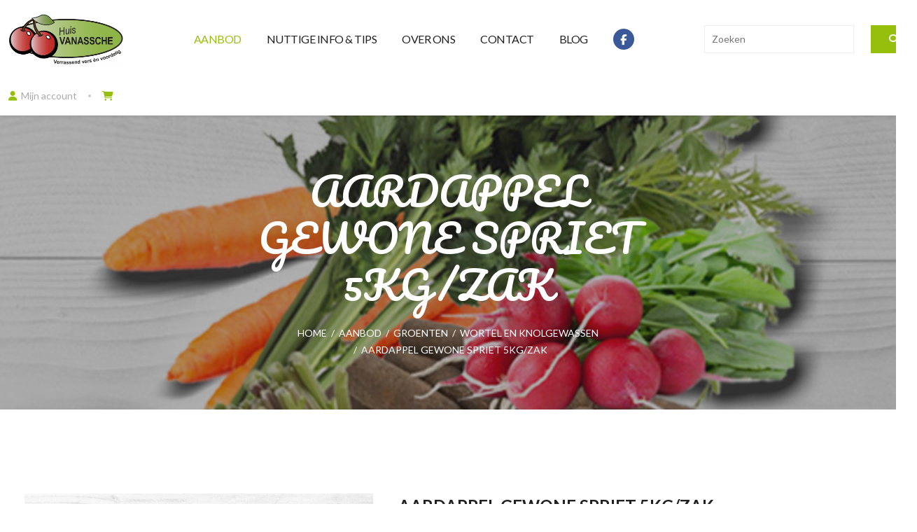

--- FILE ---
content_type: text/html; charset=UTF-8
request_url: https://shuttle.huisvanassche.be/nl/aanbod/groenten/wortel-en-knolgewassen/aardappel-5kg-gewone-spriet
body_size: 18182
content:
<!doctype html><html lang="nl-BE" class="no-js sticky-footer"><head> <meta charset="utf-8"> <meta http-equiv="X-UA-Compatible" content="IE=edge"> <title>AARDAPPEL GEWONE SPRIET 5KG/ZAK - Huis Vanassche</title> <meta name="keywords" content=""> <meta name="description" content=""> <meta name="robots" content="index,follow,max-snippet:-1"> <meta name="viewport" content="width=device-width, initial-scale=1, minimal-ui"> <link rel="canonical" href="https://shuttle.huisvanassche.be/nl/aanbod/groenten/wortel-en-knolgewassen/aardappel-5kg-gewone-spriet"> <link rel="stylesheet" href="https://shuttle-assets-new.s3.amazonaws.com/compiled/front-821b78f73f.css"> <link rel="stylesheet" href="https://shuttle-storage.s3.amazonaws.com/huisvanasschebackup/system/themes/theme-4bb146c491.css"> <link rel="stylesheet" href="https://fonts.googleapis.com/css?family=Lato:400,400italic,700,700italic&subset=latin"> <link rel="stylesheet" href="https://fonts.googleapis.com/css?family=Pacifico:400,400italic,700,700italic&subset=latin"> <script src="https://shuttle-assets-new.s3.amazonaws.com/assets/js/vendor/modernizr.min.js"></script> <script src="https://kit.fontawesome.com/f4fe980f49.js" crossorigin="anonymous"></script> <script src="https://kit.fontawesome.com/78bbb71bd9.js" crossorigin="anonymous"></script> <link rel="apple-touch-icon" sizes="57x57" href="https://shuttle-storage.s3.amazonaws.com/huisvanasschebackup/system/favicon/apple-touch-icon-57x57.png?1496217515&v=8640304e8d"><link rel="apple-touch-icon" sizes="60x60" href="https://shuttle-storage.s3.amazonaws.com/huisvanasschebackup/system/favicon/apple-touch-icon-60x60.png?1496217515&v=8640304e8d"><link rel="apple-touch-icon" sizes="72x72" href="https://shuttle-storage.s3.amazonaws.com/huisvanasschebackup/system/favicon/apple-touch-icon-72x72.png?1496217515&v=8640304e8d"><link rel="apple-touch-icon" sizes="76x76" href="https://shuttle-storage.s3.amazonaws.com/huisvanasschebackup/system/favicon/apple-touch-icon-76x76.png?1496217515&v=8640304e8d"><link rel="apple-touch-icon" sizes="114x114" href="https://shuttle-storage.s3.amazonaws.com/huisvanasschebackup/system/favicon/apple-touch-icon-114x114.png?1496217515&v=8640304e8d"><link rel="apple-touch-icon" sizes="120x120" href="https://shuttle-storage.s3.amazonaws.com/huisvanasschebackup/system/favicon/apple-touch-icon-120x120.png?1496217515&v=8640304e8d"><link rel="apple-touch-icon" sizes="144x144" href="https://shuttle-storage.s3.amazonaws.com/huisvanasschebackup/system/favicon/apple-touch-icon-144x144.png?1496217515&v=8640304e8d"><link rel="apple-touch-icon" sizes="152x152" href="https://shuttle-storage.s3.amazonaws.com/huisvanasschebackup/system/favicon/apple-touch-icon-152x152.png?1496217515&v=8640304e8d"><link rel="apple-touch-icon" sizes="180x180" href="https://shuttle-storage.s3.amazonaws.com/huisvanasschebackup/system/favicon/apple-touch-icon-180x180.png?1496217515&v=8640304e8d"><link rel="icon" type="image/png" sizes="32x32" href="https://shuttle-storage.s3.amazonaws.com/huisvanasschebackup/system/favicon/favicon-32x32.png?1496217515&v=8640304e8d"><link rel="icon" type="image/png" sizes="194x194" href="https://shuttle-storage.s3.amazonaws.com/huisvanasschebackup/system/favicon/favicon-194x194.png?1496217515&v=8640304e8d"><link rel="icon" type="image/png" sizes="192x192" href="https://shuttle-storage.s3.amazonaws.com/huisvanasschebackup/system/favicon/android-chrome-192x192.png?1496217515&v=8640304e8d"><link rel="icon" type="image/png" sizes="16x16" href="https://shuttle-storage.s3.amazonaws.com/huisvanasschebackup/system/favicon/favicon-16x16.png?1496217515&v=8640304e8d"><link rel="manifest" href="https://shuttle-storage.s3.amazonaws.com/huisvanasschebackup/system/favicon/manifest.json?1496217515&v=8640304e8d"><link rel="mask-icon" href="https://shuttle-storage.s3.amazonaws.com/huisvanasschebackup/system/favicon/safari-pinned-tab.svg?1496217515&v=8640304e8d" color="#ffffff"><link rel="shortcut icon" href="https://shuttle-storage.s3.amazonaws.com/huisvanasschebackup/system/favicon/favicon.ico?1496217515&v=8640304e8d"><meta name="msapplication-TileColor" content="#96bf0d"><meta name="msapplication-TileImage" content="https://shuttle-storage.s3.amazonaws.com/huisvanasschebackup/system/favicon/mstile-144x144.png?1496217515&v=8640304e8d"><meta name="msapplication-config" content="https://shuttle-storage.s3.amazonaws.com/huisvanasschebackup/system/favicon/browserconfig.xml?1496217515&v=8640304e8d"> <meta name="apple-mobile-web-app-title" content="Huis Vanassche"> <meta name="application-name" content="Huis Vanassche"> <meta property="og:type" content="website"> <meta property="og:url" content="https://shuttle.huisvanassche.be/nl/aanbod/groenten/wortel-en-knolgewassen/aardappel-5kg-gewone-spriet"> <meta property="og:site_name" content="Huis Vanassche"> <meta property="twitter:card" content="summary_large_image"> <link rel="alternate" hreflang="nl" href="https://shuttle.huisvanassche.be/nl/aanbod/groenten/wortel-en-knolgewassen/aardappel-5kg-gewone-spriet"> <link rel="alternate" hreflang="x-default" href="https://shuttle.huisvanassche.be/nl/aanbod/groenten/wortel-en-knolgewassen/aardappel-5kg-gewone-spriet"> </head><body> <!--[if lt IE 10]> <p class="BrowseHappy">You are using an <strong>outdated</strong> browser. Please <a href="http://browsehappy.com/">upgrade your browser</a> to improve your experience.</p> <![endif]--> <div class="Page" id="page-9-product"><div class="Wrapper" id="wrapper"><section class="Header shuttle-Block custom-style-1 " ><div class="shuttle-Widget shuttle-TemplateWidget" id="widget-7-44f887d09d8447b5ba7eb285688a5b43"><div class="Grid-widgetInnerCell custom-style-5 EntityTrigger-7" ><div class="custom-style-5"><div class="Row"></div><div class="Row"><div class="shuttle-Widget" id="widget-1728-0c908724c4d5ade2657d6f7c47166b22"><div class="Row"><div class="Grid-widgetInnerCell EntityTrigger-1728" ><div class="Row"></div></div></div></div></div><div class="Row"><div class="shuttle-Widget custom-style-115" id="widget-1690-34477c714286916b7fce337170e8e8e3"><div class="Grid-widgetInnerCell custom-style-5 EntityTrigger-1690" ><div class="Row"><div class="shuttle-Widget-wrapGrid wrap-Grid" data-grid-cols="4"><div id="grid_43b5934edd" class="Grid Grid--withGutter-large Grid--alignMiddle"><div class="Grid-cell u-size1of4"><div class="Grid-innerCell " data-grid-cell="1/4"><a href="/nl" class=""><img class="shuttle-Element shuttle-Element--image EntityTrigger-21 Entity-21 custom-style-4" alt="Huis Vanassche" title="" id="element-21" data-url="https://shuttle-storage.s3.amazonaws.com/huisvanasschebackup/assets/logo.png?1550569918&w=1320&h=586" data-asset-resize-id="21-4b6240808958bc013aa8020be5d37b89" data-asset-id="2754" src="https://shuttle-storage.s3.amazonaws.com/huisvanasschebackup/system/resized/assets/logo_634x0.png?1550569918"></a></div></div><div class="Grid-cell u-size1of4"><div class="Grid-innerCell " data-grid-cell="1/4"><style>@media (max-width: 767px) {	.Nav-24 { display: none; visibility: hidden; }	.Nav--responsive-24 { display: block; visibility: visible; }	}	#ToggleNav-db7fa36969:checked ~ .ToggleNav-label {	.custom-style-responsive-navigation-toggle-button .Grid {	justify-content: flex-end;
}
.custom-style-responsive-navigation-toggle-button .Grid-cell {	display: block;	width: auto !important;
}
.custom-style-responsive-navigation-toggle-button .Grid-cell + .Grid-cell {	display: flex;	flex-flow: row nowrap;	align-items: center;
}
@media (min-width: 1024px) {	.custom-style-responsive-navigation-toggle-button > .Grid-widgetInnerCell > .Row > .wrap-Grid > .Grid > .Grid-cell + .Grid-cell:before {	background-color: #ccc;	border-radius: 100%;	display: block;	content: '';	margin: 0 16px;	height: 4px;	width: 4px;	}
}
@media (max-width: 1023px) {	.custom-style-responsive-navigation-toggle-button {	font-size: 18px;	}	.custom-style-responsive-navigation-toggle-button .Grid {	margin-left: -12px;	}	.custom-style-responsive-navigation-toggle-button .Grid-cell {	padding-left: 12px;	}
};.custom-style-responsive-navigation-toggle-button .Grid {	justify-content: flex-end;
}
.custom-style-responsive-navigation-toggle-button .Grid-cell {	display: block;	width: auto !important;
}
.custom-style-responsive-navigation-toggle-button .Grid-cell + .Grid-cell {	display: flex;	flex-flow: row nowrap;	align-items: center;
}
@media (min-width: 1024px) {	.custom-style-responsive-navigation-toggle-button > .Grid-widgetInnerCell > .Row > .wrap-Grid > .Grid > .Grid-cell + .Grid-cell:before {	background-color: #ccc;	border-radius: 100%;	display: block;	content: '';	margin: 0 16px;	height: 4px;	width: 4px;	}
}
@media (max-width: 1023px) {	.custom-style-responsive-navigation-toggle-button {	font-size: 18px;	}	.custom-style-responsive-navigation-toggle-button .Grid {	margin-left: -12px;	}	.custom-style-responsive-navigation-toggle-button .Grid-cell {	padding-left: 12px;	}
}	}</style><div class="NavWrapper Nav-24" id="element-24"><ul class="shuttle-Element shuttle-Element--navigation Nav custom-style-6"><li class="Nav-item"><a href="/nl/aanbod" class="Nav-itemTarget EntityTrigger-24-0-0 custom-style-7 custom-style-7-active" >Aanbod</a></li><li class="Nav-item"><a href="/nl/nuttige-info-en-tips" class="Nav-itemTarget EntityTrigger-24-0-1 custom-style-7" >Nuttige info & tips</a></li><li class="Nav-item"><a href="/nl/over-huis-vanassche" class="Nav-itemTarget EntityTrigger-24-0-2 custom-style-7" >Over ons</a></li><li class="Nav-item"><a href="/nl/contact" class="Nav-itemTarget EntityTrigger-24-0-3 custom-style-7" >Contact</a></li><li class="Nav-item"><a href="/nl/blog" class="Nav-itemTarget EntityTrigger-24-0-4 custom-style-7" >Blog</a></li><li class="Nav-item"><a href="https://www.facebook.com/Huis-Vanassche-278936955453068/" class="Nav-itemTarget EntityTrigger-24-0-5 custom-style-7" target="_blank"><i class="fab fa-facebook-f"></i></a></li></ul></div><div class="NavWrapper NavWrapper--responsive Nav--responsive-24 " id="element-24"><input class="ToggleNav " id="ToggleNav-db7fa36969" type="checkbox" tabindex="-1" aria-hidden="true"><label class="ToggleNav-label custom-style-responsive-navigation-toggle-button" for="ToggleNav-db7fa36969" aria-hidden="true"></label><ul class="shuttle-Element shuttle-Element--navigation Nav Nav--stacked custom-style-responsive-navigation-dropdown"><li class="Nav-item"><a href="/nl/aanbod" class="Nav-itemTarget EntityTrigger-24-0-0 custom-style-responsive-navigation-button custom-style-responsive-navigation-button-active" >Aanbod</a></li><li class="Nav-item"><a href="/nl/nuttige-info-en-tips" class="Nav-itemTarget EntityTrigger-24-0-1 custom-style-responsive-navigation-button" >Nuttige info & tips</a></li><li class="Nav-item"><a href="/nl/over-huis-vanassche" class="Nav-itemTarget EntityTrigger-24-0-2 custom-style-responsive-navigation-button" >Over ons</a></li><li class="Nav-item"><a href="/nl/contact" class="Nav-itemTarget EntityTrigger-24-0-3 custom-style-responsive-navigation-button" >Contact</a></li><li class="Nav-item"><a href="/nl/blog" class="Nav-itemTarget EntityTrigger-24-0-4 custom-style-responsive-navigation-button" >Blog</a></li><li class="Nav-item"><a href="https://www.facebook.com/Huis-Vanassche-278936955453068/" class="Nav-itemTarget EntityTrigger-24-0-5 custom-style-responsive-navigation-button" target="_blank"><i class="fab fa-facebook-f"></i></a></li></ul></div></div></div><div class="Grid-cell u-size1of4"><div class="Grid-innerCell " data-grid-cell="1/4"><div class="shuttle-FormWidget"><form method="POST" action="https://shuttle.huisvanassche.be/form/nl/1937" accept-charset="UTF-8" class="Form--vertical" enctype="multipart/form-data"><input type="hidden" name="redirect" value="/nl/zoeken"><input type="hidden" name="add_parameters" value="1"><div class="Row"><div class="shuttle-Widget-wrapGrid wrap-Grid" data-grid-cols="2"><div id="grid_9344d62e0f" class="Grid Grid--withGutter"><div class="Grid-cell u-size10of12"><div class="Grid-innerCell " data-grid-cell="10/12"><div class="Form-item " id="element-1940"><div class="Form-controls"><input id="fields[1940]" placeholder="Zoeken" class="custom-style-form-text-field" data-parsley-maxlength="255" name="fields[1940]" type="text" value=""> </div></div></div></div><div class="Grid-cell u-size2of12"><div class="Grid-innerCell " data-grid-cell="2/12"><div class="Form-item Form-item--action"><div class="Form-controls"><button type="submit" class="Button custom-style-form-button"><i class="fas fa-search"></i></button></div></div></div></div></div></div></div><input name="_origin" type="hidden" value="9"><input name="form_rendered_at" type="hidden" value="1769477458"></form></div></div></div><div class="Grid-cell u-size1of4"><div class="Grid-innerCell " data-grid-cell="1/4"><div class="shuttle-Widget custom-style-8" id="widget-22-d537ad37a018050b91e5f75b75199a03"><div class="Grid-widgetInnerCell EntityTrigger-22" ><div class="Row"><div class="shuttle-Widget-wrapGrid wrap-Grid" data-grid-cols="2"><div id="grid_b85db111eb" class="Grid Grid--alignMiddle u-noResize"><div class="Grid-cell u-size1of2 u-noResize"><div class="Grid-innerCell " data-grid-cell="1/2"><div class="shuttle-Element shuttle-Element--button" id="element-66"> <a href="/nl/gebruiker/mijn-account" class="Button EntityTrigger-66 custom-style-9"><i class="fas fa-user"></i><span class="Icon-label">Mijn account</span></a></div></div></div><div class="Grid-cell u-size1of2 u-noResize"><div class="Grid-innerCell " data-grid-cell="1/2"><div class="shuttle-BasketWidget shuttle-BasketWidget--top" id="basketWidget-65"><div class="Row"><div class="shuttle-Element shuttle-Element--button"><a href="/nl/shop" class="Button EntityTrigger-basketToggle custom-style-basket-toggle"><span class="Basket-icon"><i class="fas fa-shopping-cart"></i></span></a></div></div><div class="Row"><div class="shuttle-Widget shuttle-Widget--basket custom-style-basket shuttle-Widget--basketToggleable u-hidden"><div class="Row "><div class="shuttle-Widget shuttle-Widget--basketEmpty "><div class="shuttle-Element shuttle-Element--text u-marginBm"><p>Winkelmandje is leeg</p></div></div></div></div></div></div><script>
document.addEventListener( 'DOMContentLoaded', function () {
	}, false );
</script></div></div></div></div></div></div></div></div></div></div></div></div></div></div></div></div></div></div></section><section class="Main shuttle-Region custom-style-2 " ><div class="Content shuttle-Block "><!-- Content-inner or Side-inner --><div class="Content-inner "><div class="shuttle-Widget shuttle-TemplateWidget iframe-" id="widget-3-8f4432d01a2e112161dc3c17cdc0716e"><div class="Grid-widgetInnerCell EntityTrigger-3" ><div class="Row"><div class="Row"><div class="shuttle-Widget" id="widget-951-50bb427d61a691f92bd97eabbee85295"><div class="Row"><div class="Grid-widgetInnerCell EntityTrigger-951" ><div class="Row"><div class="shuttle-Widget" id="widget-953-f2bd893605201a16f5117e8d1036512e"><div class="Grid-widgetInnerCell EntityTrigger-953" ><div class="Row"><div class="shuttle-Widget custom-style-10" id="widget-692-a1e977bc7f9e0974bfc19bd586afa524"><div class="Grid-widgetInnerCell EntityTrigger-692" ><div class="Row Row--withGutter"><div class="shuttle-Element shuttle-Element--title" id="element-694"><h1 class="custom-style-h1">AARDAPPEL GEWONE SPRIET 5KG/ZAK</h1></div></div><div class="Row"><div class="shuttle-Element shuttle-Element--breadcrumb" id="element-695"> <ol class="Breadcrumb Nav custom-style-breadcrumb" itemscope itemtype="https://schema.org/BreadcrumbList"> <li itemprop="itemListElement" itemscope itemtype="https://schema.org/ListItem"><a href="/nl" class="custom-style-breadcrumb-item" itemprop="item"><span itemprop="name">Home</span></a> <meta itemprop="position" content="1" /> </li><li itemprop="itemListElement" itemscope itemtype="https://schema.org/ListItem"><span class="custom-style-breadcrumb-separator">/</span><a href="/nl/aanbod" class="custom-style-breadcrumb-item" itemprop="item"><span itemprop="name">Aanbod</span></a> <meta itemprop="position" content="2" /> </li><li itemprop="itemListElement" itemscope itemtype="https://schema.org/ListItem"><span class="custom-style-breadcrumb-separator">/</span><a href="/nl/aanbod/groenten" class="custom-style-breadcrumb-item" itemprop="item"><span itemprop="name">Groenten</span></a> <meta itemprop="position" content="3" /> </li><li itemprop="itemListElement" itemscope itemtype="https://schema.org/ListItem"><span class="custom-style-breadcrumb-separator">/</span><a href="/nl/aanbod/groenten/wortel-en-knolgewassen" class="custom-style-breadcrumb-item" itemprop="item"><span itemprop="name">Wortel en knolgewassen</span></a> <meta itemprop="position" content="4" /> </li><li itemprop="itemListElement" itemscope itemtype="https://schema.org/ListItem"><span class="custom-style-breadcrumb-separator">/</span><a href="/nl/aanbod/groenten/wortel-en-knolgewassen/aardappel-5kg-gewone-spriet" class="custom-style-breadcrumb-item" itemprop="item"><span itemprop="name">AARDAPPEL GEWONE SPRIET 5KG/ZAK</span></a> <meta itemprop="position" content="5" /> </li> </ol></div></div></div></div></div><div class="Row"><div class="shuttle-Element shuttle-Element--image EntityTrigger-955 Entity-955 custom-style-13" alt="AARDAPPEL GEWONE SPRIET 5KG/ZAK" title="" id="element-955" data-url="https://shuttle-storage.s3.amazonaws.com/huisvanasschebackup/wortel%20en%20knolgewassen.jpg?1524643028&w=791&h=732" style="height:420px""><div class="FlexEmbed-object" data-asset-resize-id="955-0-6918cfd0682f3ffe459d27961078607a-694021e6544459ebc5dad92a3779d0e7" data-asset-id="1511" alt="AARDAPPEL GEWONE SPRIET 5KG/ZAK" title="" role="img" style="background-image:url( https://shuttle-storage.s3.amazonaws.com/huisvanasschebackup/system/resized/wortel%20en%20knolgewassen_791x0.jpg?1524643028 );background-position:center center;background-repeat: no-repeat;background-size:cover;"></div></div></div></div></div></div><div class="Row"><div class="shuttle-Widget custom-style-14" id="widget-956-80d60f423b173017d643f630fb0a4f5e"><div class="Container "><div class="Grid-widgetInnerCell EntityTrigger-956" ><div class="Row"><div class="shuttle-Widget-wrapGrid wrap-Grid" data-grid-cols="2"><div id="grid_021272ce8c" class="Grid Grid--withGutter-large"><div class="Grid-cell u-size3of7"><div class="Grid-innerCell " data-grid-cell="3/7"><div class="shuttle-Widget" id="widget-968-bc06e0853fd9a1bda1739da8d8648484"><div class="Row"><div class="Grid-widgetInnerCell EntityTrigger-968" ><div class="Row Row--withGutter-small"><div class="Slider" id="slider-958-d32bebd898053d146aa24656da1a33d3"><div class="cycle-container"><div class="cycle-slideshow" data-cycle-log="false" data-cycle-loader="false" data-cycle-fx="fade" data-cycle-easing="easeInOutQuint" data-cycle-swipe="true" data-cycle-timeout="0" data-cycle-delay="0" data-cycle-pause-on-hover="false" data-cycle-loop="0" data-cycle-allow-wrap="true" data-cycle-auto-height="container" data-cycle-slides="> .Slider-item" data-cycle-slide-class="Slider-item" data-cycle-slide-active-class="is-active" data-cycle-prev="#slider-prev-958-d32bebd898053d146aa24656da1a33d3" data-cycle-next="#slider-next-958-d32bebd898053d146aa24656da1a33d3" data-cycle-disabled-class="is-disabled" data-cycle-pager="#slider-pager-958-d32bebd898053d146aa24656da1a33d3" data-cycle-pager-active-class="custom-style-slider-pager-item-active" data-cycle-pager-event="click" data-cycle-pager-template="<li class='Slider-pager-item custom-style-slider-pager-item'></li>"	><div class="Slider-item" data-slider-item="0"><div class="Row"><div class="shuttle-Element shuttle-Element--image EntityTrigger-962 Entity-962" alt="aardappelen 5 kg gewone" title="" id="element-962" data-url="https://shuttle-storage.s3.amazonaws.com/huisvanasschebackup/aardappelen%205%20kg%20gewone.jpg?1524292246&w=548&h=684"><div class="FlexEmbed"><div class="FlexEmbed-ratio" style="padding-bottom:120%"><div class="FlexEmbed-content"><div class="FlexEmbed-object" data-asset-resize-id="962-0-37d75bb43b17674eb7db24ac9050edce-0-1b0c02badb5a7a1d149ed99946c724cd" data-asset-id="1633" alt="aardappelen 5 kg gewone" title="" role="img" style="background-image:url( https://shuttle-storage.s3.amazonaws.com/huisvanasschebackup/system/resized/aardappelen%205%20kg%20gewone_0x684.jpg?1524292246 );background-position:center center;background-repeat: no-repeat;background-size:cover;"></div></div></div></div></div></div></div></div></div></div></div><div class="Row"><div class="shuttle-Widget" id="widget-970-5f2d756b234d64797ca1e75b2dbaa5fc"><div class="shuttle-Repeat-wrapGrid wrap-Grid" data-grid-cols="5"><div id="grid_dbc91de0ad" class="Grid Grid--withGutter-small Grid--withRowGutter-small u-noResize"><div class="Grid-cell u-size1of5 is-first"><div class="Grid-widgetInnerCell EntityTrigger-970" ><div class="Row"><div class="shuttle-Element shuttle-Element--image EntityTrigger-972 Entity-972" alt="aardappelen 5 kg gewone" title="" id="element-972" data-url="https://shuttle-storage.s3.amazonaws.com/huisvanasschebackup/aardappelen%205%20kg%20gewone.jpg?1524292246&w=548&h=684"><div class="FlexEmbed"><div class="FlexEmbed-ratio" style="padding-bottom:120%"><div class="FlexEmbed-content"><div class="FlexEmbed-object" data-asset-resize-id="972-0-c067a9f63f01405f8947286b38f817f7-0-be55588031f55ad739097b2ecaa201ef" data-asset-id="1633" alt="aardappelen 5 kg gewone" title="" role="img" style="background-image:url( https://shuttle-storage.s3.amazonaws.com/huisvanasschebackup/system/resized/aardappelen%205%20kg%20gewone_0x240.jpg?1524292246 );background-position:center center;background-repeat: no-repeat;background-size:cover;"></div></div></div></div></div></div></div></div></div></div></div></div></div></div></div></div></div><div class="Grid-cell u-size4of7"><div class="Grid-innerCell " data-grid-cell="4/7"><div class="shuttle-Widget" id="widget-960-62f0b94ded0e58246f3361ef85c4b518"><div class="Grid-widgetInnerCell EntityTrigger-960" ><div class="Row Row--withGutter-large Row--withDivider Row--withBorderWidth-1" style="border-bottom-color: #eeeeee;"><div class="shuttle-Widget" id="widget-973-9cf03ba3aeb2e63439e689b45c973f5c"><div class="Grid-widgetInnerCell EntityTrigger-973" ><div class="Row Row--withGutter-small"><div class="shuttle-Element shuttle-Element--title" id="element-963"><h2 class="custom-style-83">AARDAPPEL GEWONE SPRIET 5KG/ZAK</h2></div></div><div class="Row"><div class="shuttle-Widget custom-style-84" id="widget-965-0424a50599194745a4305901d6c724a7"><div class="Grid-widgetInnerCell EntityTrigger-965" ><div class="Row"><div class="shuttle-Widget-wrapGrid wrap-Grid" data-grid-cols="2"><div id="grid_e19baae13c" class="Grid Grid--withGutter-xsmall Grid--alignBottom u-noResize"><div class="Grid-cell u-size1of2 u-noResize"><div class="Grid-innerCell " data-grid-cell="1/2"><div class="shuttle-Element shuttle-Element--text custom-style-85 price-groenten" id="element-964"><p>6,35</p></div></div></div><div class="Grid-cell u-size1of2 u-noResize"><div class="Grid-innerCell " data-grid-cell="1/2"><div class="shuttle-Element shuttle-Element--text custom-style-86" id="element-967"><p>(Zak)</p></div></div></div></div></div></div></div></div></div></div></div></div><div class="Row"><div class="shuttle-Widget" id="widget-986-31b3e4c9c03330a59fabb2779c725746"><div class="Grid-widgetInnerCell EntityTrigger-986" ><div class="Row Row--withGutter"><div class="shuttle-Element shuttle-Element--text custom-style-text" id="element-975"><p>Sprietaardappelen zijn vastkokende aardappelen die geschikt zijn voor alle bereidingen.</p></div></div><div class="Row Row--withGutter"><div class="shuttle-Widget custom-style-88" id="widget-1003-bfc4eb429fb103d04aafe559f164dccf"><div class="Grid-widgetInnerCell EntityTrigger-1003" ><div class="Row Row--withGutter-xsmall"></div><div class="Row"></div></div></div></div><div class="Row Row--withGutter"><div class="shuttle-Widget" id="widget-991-799d62a2c8e2d16da93220883bc027d6"><div class="Grid-widgetInnerCell custom-style-84 EntityTrigger-991" ><div class="Row"><div class="shuttle-Widget-wrapGrid wrap-Grid" data-grid-cols="2"><div id="grid_43c71f8aa9" class="Grid Grid--withGutter-small"><div class="Grid-cell u-size1of2"><div class="Grid-innerCell " data-grid-cell="1/2"><div class="shuttle-FormWidget custom-style-84 EntityTrigger-981" onsubmit="event.preventDefault()"><form method="POST" action="https://shuttle.huisvanassche.be/form/nl/981" accept-charset="UTF-8" class="Form--vertical skip-validation js-add-to-basket-form" novalidate="" enctype="multipart/form-data"><div class="Row"><input name="fields[985]" type="hidden" value="1035"></div><div class="Row"><input class="js-plu-field" name="fields[1942]" type="hidden" value="144"></div><div class="Row"><div class="shuttle-Widget-wrapGrid wrap-Grid" data-grid-cols="3"><div id="grid_acb05aa655" class="Grid Grid--withGutter-small"><div class="Grid-cell u-size1of3"><div class="Grid-innerCell " data-grid-cell="1/3"><div class="Form-item is-required " id="element-984"><div class="Form-controls"><input id="fields[984]" placeholder="" class="custom-style-87 js-amount" min="0" step="0.01" required name="fields[984]" type="number" value="1"> </div></div></div></div><div class="Grid-cell u-size1of3"><div class="Grid-innerCell " data-grid-cell="1/3"><div class="Form-item " id="element-1416"><div class="Form-controls"><select name="fields[1416]" id="fields[1416]" class="custom-style-form-list-field"><option value></option></select></div></div></div></div><div class="Grid-cell u-size1of3"><div class="Grid-innerCell " data-grid-cell="1/3"><div class="Form-item Form-item--action"><div class="Form-controls"><button type="submit" class="Button custom-style-form-button">Toevoegen</button></div></div></div></div></div></div></div><div class="Row"><div class="shuttle-Widget js-meta u-hidden" id="widget-1774-4630f992af7e618df5a319d25b967c0c"><div class="Grid-widgetInnerCell EntityTrigger-1774" ><div class="Row"><div class="shuttle-Element shuttle-Element--spacer" id="element-1776" style="height:15px"></div></div><div class="Row"><div class="Form-item " id="element-1773"><label for="fields[1773]" class="Form-label">Opmerkingen</label><div class="Form-controls"><input id="fields[1773]" placeholder="" class="custom-style-form-text-field js-comment-field" data-parsley-maxlength="255" name="fields[1773]" type="text" value=""> </div></div></div></div></div></div><div class="Row"></div><input name="_origin" type="hidden" value="9"><input name="form_rendered_at" type="hidden" value="1769477458"></form></div></div></div><div class="Grid-cell u-size1of2"><div class="Grid-innerCell " data-grid-cell="1/2"><div class="shuttle-Widget" id="widget-1283-4ea9245a9f9626da3d7fff51df3e8fa6"><div class="Grid-widgetInnerCell EntityTrigger-1283" ><div class="Row"></div><div class="Row"><div class="shuttle-Widget custom-style-95" id="widget-1289-51e3f7d5bbf517a9059db52877d2ebc2"><div class="Row"><div class="Grid-widgetInnerCell EntityTrigger-1289" ></div></div></div></div></div></div></div></div></div></div></div></div></div></div><div class="Row Row--withGutter"><div class="shuttle-Widget" id="widget-1557-ca0e6cda976b2b52036fc73674861f70"><div class="Row"><div class="Grid-widgetInnerCell EntityTrigger-1557" ></div></div></div></div><div class="Row Row--withGutter"></div><div class="Row"><div class="shuttle-Widget" id="widget-1752-6683c5324e930f5ceb840bf38af48368"><div class="Row"><div class="Grid-widgetInnerCell EntityTrigger-1752" ></div></div></div></div></div></div></div></div></div></div></div></div></div></div></div></div></div></div><div class="Row"></div><div class="Row"></div></div></div></div></div></div></div></div></div></div></section></div><section class="Footer shuttle-Block custom-style-3 Footer--sticky " ><div class="shuttle-Widget shuttle-TemplateWidget" id="widget-9-7237ce9d419984c129db1ea21255730b"><div class="Grid-widgetInnerCell EntityTrigger-9" ><div class="Row"><div class="shuttle-Widget custom-style-43" id="widget-263-80c5d726261dd1b544e2cdb840133f2e"><div class="Container "><div class="Grid-widgetInnerCell EntityTrigger-263" ><div class="Row"><div class="shuttle-Widget-wrapGrid wrap-Grid" data-grid-cols="4"><div id="grid_99cde068e7" class="Grid Grid--withGutter-large"><div class="Grid-cell u-size1of4"><div class="Grid-innerCell " data-grid-cell="1/4"><div class="shuttle-Widget" id="widget-175-8c695a19f0dc36a8e824fea7a7a5374c"><div class="Grid-widgetInnerCell EntityTrigger-175" ><div class="Row Row--withGutter"><div class="shuttle-Element shuttle-Element--title" id="element-183"><h2 class="custom-style-38">Huis Vanassche</h2></div></div><div class="Row"><div class="shuttle-Element shuttle-Element--text custom-style-text" id="element-184"><p>Lodewijk de Raetlaan 3<br />8870 Izegem<br /><br />Tel.: 051 30 17 53<br />Fax: 051 31 71 07</p><p><br />E-mail:&nbsp;info@huisvanassche.be</p></div></div></div></div></div></div><div class="Grid-cell u-size1of4"><div class="Grid-innerCell " data-grid-cell="1/4"><div class="shuttle-Widget" id="widget-185-479c494f8cee3351f9e8675caa2b78d7"><div class="Grid-widgetInnerCell EntityTrigger-185" ><div class="Row Row--withGutter"><div class="shuttle-Element shuttle-Element--title" id="element-187"><h2 class="custom-style-38">Openingsuren</h2></div></div><div class="Row"><div class="shuttle-Widget custom-style-39" id="widget-189-5dead6cc9e774989c0b44a001e6addff"><div class="Row"><div class="Grid-widgetInnerCell EntityTrigger-189" ><div class="Row"><div class="shuttle-Widget" id="widget-207-462a2c4b3875a59fbdcbfd9f8869cee3"><div class="Grid-widgetInnerCell EntityTrigger-207" ><div class="Row"><div class="shuttle-Widget" id="widget-203-b6cdbac910e912cac636813e536a64f1"><div class="Grid-widgetInnerCell EntityTrigger-203" ><div class="Row"><div class="shuttle-Widget-wrapGrid wrap-Grid" data-grid-cols="3"><div id="grid_d715442a7c" class="Grid Grid--withGutter u-noResize"><div class="Grid-cell u-size1of3 u-noResize"><div class="Grid-innerCell " data-grid-cell="1/3"><div class="shuttle-Element shuttle-Element--text custom-style-text" id="element-191">Maandag</div></div></div><div class="Grid-cell u-size1of3 u-noResize"><div class="Grid-innerCell " data-grid-cell="1/3"><div class="shuttle-Element shuttle-Element--text custom-style-text" id="element-192">08u30 tot 12u30</div></div></div><div class="Grid-cell u-size1of3 u-noResize"><div class="Grid-innerCell " data-grid-cell="1/3"><div class="shuttle-Element shuttle-Element--text custom-style-text" id="element-193">gesloten</div></div></div></div></div></div></div></div></div></div></div></div><div class="Row"></div></div></div><div class="Row"><div class="Grid-widgetInnerCell EntityTrigger-189" ><div class="Row"></div><div class="Row"><div class="shuttle-Widget custom-style-40" id="widget-205-e945455d7f57ea7bf87202dcc5c1aeb6"><div class="Grid-widgetInnerCell EntityTrigger-205" ><div class="Row"><div class="shuttle-Widget" id="widget-203-5696fc5c768b1e5ac9ed1aebef1c0871"><div class="Grid-widgetInnerCell EntityTrigger-203" ><div class="Row"><div class="shuttle-Widget-wrapGrid wrap-Grid" data-grid-cols="3"><div id="grid_d715442a7c" class="Grid Grid--withGutter u-noResize"><div class="Grid-cell u-size1of3 u-noResize"><div class="Grid-innerCell " data-grid-cell="1/3"><div class="shuttle-Element shuttle-Element--text custom-style-text" id="element-191">Dinsdag</div></div></div><div class="Grid-cell u-size1of3 u-noResize"><div class="Grid-innerCell " data-grid-cell="1/3"><div class="shuttle-Element shuttle-Element--text custom-style-text" id="element-192">08u30 tot 12u30</div></div></div><div class="Grid-cell u-size1of3 u-noResize"><div class="Grid-innerCell " data-grid-cell="1/3"><div class="shuttle-Element shuttle-Element--text custom-style-text" id="element-193">gesloten</div></div></div></div></div></div></div></div></div></div></div></div></div></div><div class="Row"><div class="Grid-widgetInnerCell EntityTrigger-189" ><div class="Row"><div class="shuttle-Widget" id="widget-207-462a2c4b3875a59fbdcbfd9f8869cee3"><div class="Grid-widgetInnerCell EntityTrigger-207" ><div class="Row"><div class="shuttle-Widget" id="widget-203-b6cdbac910e912cac636813e536a64f1"><div class="Grid-widgetInnerCell EntityTrigger-203" ><div class="Row"><div class="shuttle-Widget-wrapGrid wrap-Grid" data-grid-cols="3"><div id="grid_d715442a7c" class="Grid Grid--withGutter u-noResize"><div class="Grid-cell u-size1of3 u-noResize"><div class="Grid-innerCell " data-grid-cell="1/3"><div class="shuttle-Element shuttle-Element--text custom-style-text" id="element-191">Woensdag</div></div></div><div class="Grid-cell u-size1of3 u-noResize"><div class="Grid-innerCell " data-grid-cell="1/3"><div class="shuttle-Element shuttle-Element--text custom-style-text" id="element-192">08u30 tot 12u30</div></div></div><div class="Grid-cell u-size1of3 u-noResize"><div class="Grid-innerCell " data-grid-cell="1/3"><div class="shuttle-Element shuttle-Element--text custom-style-text" id="element-193">gesloten</div></div></div></div></div></div></div></div></div></div></div></div><div class="Row"></div></div></div><div class="Row"><div class="Grid-widgetInnerCell EntityTrigger-189" ><div class="Row"><div class="shuttle-Widget" id="widget-207-462a2c4b3875a59fbdcbfd9f8869cee3"><div class="Grid-widgetInnerCell EntityTrigger-207" ><div class="Row"><div class="shuttle-Widget" id="widget-203-b6cdbac910e912cac636813e536a64f1"><div class="Grid-widgetInnerCell EntityTrigger-203" ><div class="Row"><div class="shuttle-Widget-wrapGrid wrap-Grid" data-grid-cols="3"><div id="grid_d715442a7c" class="Grid Grid--withGutter u-noResize"><div class="Grid-cell u-size1of3 u-noResize"><div class="Grid-innerCell " data-grid-cell="1/3"><div class="shuttle-Element shuttle-Element--text custom-style-text" id="element-191">Donderdag</div></div></div><div class="Grid-cell u-size1of3 u-noResize"><div class="Grid-innerCell " data-grid-cell="1/3"><div class="shuttle-Element shuttle-Element--text custom-style-text" id="element-192">08u30 tot 12u30</div></div></div><div class="Grid-cell u-size1of3 u-noResize"><div class="Grid-innerCell " data-grid-cell="1/3"><div class="shuttle-Element shuttle-Element--text custom-style-text" id="element-193">gesloten</div></div></div></div></div></div></div></div></div></div></div></div><div class="Row"></div></div></div><div class="Row"><div class="Grid-widgetInnerCell EntityTrigger-189" ><div class="Row"><div class="shuttle-Widget" id="widget-207-462a2c4b3875a59fbdcbfd9f8869cee3"><div class="Grid-widgetInnerCell EntityTrigger-207" ><div class="Row"><div class="shuttle-Widget" id="widget-203-b6cdbac910e912cac636813e536a64f1"><div class="Grid-widgetInnerCell EntityTrigger-203" ><div class="Row"><div class="shuttle-Widget-wrapGrid wrap-Grid" data-grid-cols="3"><div id="grid_d715442a7c" class="Grid Grid--withGutter u-noResize"><div class="Grid-cell u-size1of3 u-noResize"><div class="Grid-innerCell " data-grid-cell="1/3"><div class="shuttle-Element shuttle-Element--text custom-style-text" id="element-191">Vrijdag</div></div></div><div class="Grid-cell u-size1of3 u-noResize"><div class="Grid-innerCell " data-grid-cell="1/3"><div class="shuttle-Element shuttle-Element--text custom-style-text" id="element-192">08u30 tot 12u30</div></div></div><div class="Grid-cell u-size1of3 u-noResize"><div class="Grid-innerCell " data-grid-cell="1/3"><div class="shuttle-Element shuttle-Element--text custom-style-text" id="element-193">14u tot 17u30</div></div></div></div></div></div></div></div></div></div></div></div><div class="Row"></div></div></div><div class="Row"><div class="Grid-widgetInnerCell EntityTrigger-189" ><div class="Row"><div class="shuttle-Widget" id="widget-207-462a2c4b3875a59fbdcbfd9f8869cee3"><div class="Grid-widgetInnerCell EntityTrigger-207" ><div class="Row"><div class="shuttle-Widget" id="widget-203-b6cdbac910e912cac636813e536a64f1"><div class="Grid-widgetInnerCell EntityTrigger-203" ><div class="Row"><div class="shuttle-Widget-wrapGrid wrap-Grid" data-grid-cols="3"><div id="grid_d715442a7c" class="Grid Grid--withGutter u-noResize"><div class="Grid-cell u-size1of3 u-noResize"><div class="Grid-innerCell " data-grid-cell="1/3"><div class="shuttle-Element shuttle-Element--text custom-style-text" id="element-191">Zaterdag</div></div></div><div class="Grid-cell u-size1of3 u-noResize"><div class="Grid-innerCell " data-grid-cell="1/3"><div class="shuttle-Element shuttle-Element--text custom-style-text" id="element-192">08u30 tot 12u30</div></div></div><div class="Grid-cell u-size1of3 u-noResize"><div class="Grid-innerCell " data-grid-cell="1/3"><div class="shuttle-Element shuttle-Element--text custom-style-text" id="element-193">14u tot 17u30</div></div></div></div></div></div></div></div></div></div></div></div><div class="Row"></div></div></div><div class="Row"><div class="Grid-widgetInnerCell EntityTrigger-189" ><div class="Row"><div class="shuttle-Widget" id="widget-207-462a2c4b3875a59fbdcbfd9f8869cee3"><div class="Grid-widgetInnerCell EntityTrigger-207" ><div class="Row"><div class="shuttle-Widget" id="widget-203-b6cdbac910e912cac636813e536a64f1"><div class="Grid-widgetInnerCell EntityTrigger-203" ><div class="Row"><div class="shuttle-Widget-wrapGrid wrap-Grid" data-grid-cols="3"><div id="grid_d715442a7c" class="Grid Grid--withGutter u-noResize"><div class="Grid-cell u-size1of3 u-noResize"><div class="Grid-innerCell " data-grid-cell="1/3"><div class="shuttle-Element shuttle-Element--text custom-style-text" id="element-191">Zon- en feestdagen</div></div></div><div class="Grid-cell u-size1of3 u-noResize"><div class="Grid-innerCell " data-grid-cell="1/3"><div class="shuttle-Element shuttle-Element--text custom-style-text" id="element-192">Gesloten</div></div></div><div class="Grid-cell u-size1of3 u-noResize"><div class="Grid-innerCell " data-grid-cell="1/3"><div class="shuttle-Element shuttle-Element--text custom-style-text" id="element-193"></div></div></div></div></div></div></div></div></div></div></div></div><div class="Row"></div></div></div></div></div></div></div></div></div><div class="Grid-cell u-size1of4"><div class="Grid-innerCell " data-grid-cell="1/4"><div class="shuttle-Widget" id="widget-194-2bc835dd6dab5eaa94500f3db21eb1a1"><div class="Grid-widgetInnerCell EntityTrigger-194" ><div class="Row Row--withGutter"><div class="shuttle-Element shuttle-Element--title" id="element-196"><h2 class="custom-style-38">Klantenservice</h2></div></div><div class="Row"><div class="NavWrapper Nav-209" id="element-209"><ul class="shuttle-Element shuttle-Element--navigation Nav Nav--withGutter custom-style-41"><ul class="Nav Nav--stacked custom-style-41"><li class="Nav-item"><a href="/nl/klantenservice/betaalmethodes" class="Nav-itemTarget EntityTrigger-209-1-0 custom-style-42" >Betaalmethodes</a></li><li class="Nav-item"><a href="/nl/klantenservice/veelgestelde-vragen" class="Nav-itemTarget EntityTrigger-209-1-1 custom-style-42" >Veelgestelde vragen</a></li></ul></li></ul></div></div></div></div></div></div><div class="Grid-cell u-size1of4"><div class="Grid-innerCell " data-grid-cell="1/4"><div class="shuttle-Widget" id="widget-245-609a4c1b0f264a44c476e3d1b30f0bdd"><div class="Grid-widgetInnerCell EntityTrigger-245" ><div class="Row Row--withGutter"><div class="shuttle-Element shuttle-Element--title" id="element-247"><h2 class="custom-style-38">Voorwaarden</h2></div></div><div class="Row"><div class="NavWrapper Nav-248" id="element-248"><ul class="shuttle-Element shuttle-Element--navigation Nav Nav--stacked custom-style-41"><li class="Nav-item"><a href="/nl/privacy" class="Nav-itemTarget EntityTrigger-248-0-0 custom-style-42" >Privacy</a></li><li class="Nav-item"><a href="/nl/disclaimer" class="Nav-itemTarget EntityTrigger-248-0-1 custom-style-42" >Disclaimer</a></li></ul></div></div></div></div></div></div></div></div></div></div></div></div></div><div class="Row"><div class="shuttle-Widget custom-style-44" id="widget-265-1321c590faf131d9b81eecf016b2754b"><div class="Container "><div class="Grid-widgetInnerCell EntityTrigger-265" ><div class="Row"><div class="shuttle-Widget-wrapGrid wrap-Grid" data-grid-cols="3"><div id="grid_2b9f7b55cd" class="Grid Grid--withGutter-small"><div class="Grid-cell u-size1of3"><div class="Grid-innerCell " data-grid-cell="1/3"><div class="shuttle-Element shuttle-Element--button" id="element-270"> <a href="https://www.facebook.com/Huis-Vanassche-278936955453068/?ref=hl" class="Button EntityTrigger-270 custom-style-45" target="_blank"><i class="fab fa-facebook-f"></i>Volg ons op Facebook</a></div></div></div><div class="Grid-cell u-size1of3"><div class="Grid-innerCell " data-grid-cell="1/3"><div class="shuttle-Element shuttle-Element--text custom-style-text" id="element-267"><p>&copy; 2026 - Huis Vanassche</p></div></div></div><div class="Grid-cell u-size1of3"><div class="Grid-innerCell " data-grid-cell="1/3"><div class="shuttle-Element shuttle-Element--text custom-style-text" id="element-269"><p>Website door <a href="http://www.blacklion.be/" target="_blank">Black Lion</a></p></div></div></div></div></div></div></div></div></div></div></div></div></section></div> <script src="https://shuttle-assets-new.s3.amazonaws.com/compiled/front-821b78f73f.js" data-cookieconsent="ignore" data-cookiecategory="essential"></script><!--IUB-COOKIE-BLOCK-SKIP-START--><script>
		Shuttle.FrontApp.prototype.processCaptchaElements = function() {
			var elements = this.options.elementData['formCaptchaElement'];
			if ($.isEmptyObject(elements)) return;

			var _this = this;
			var callback = 'initialize' + this.randomString(10);

			window[callback] = function() {
				if (typeof grecaptcha === 'undefined' || typeof grecaptcha.render === 'undefined') {
					setTimeout(window[callback], 1);
				} else {
		            _this.googleCaptchaLoaded = true;
		            for (var id in elements) {
		                _this.options.elementData['formCaptchaElement'][id].widget_id = grecaptcha.render('captcha-element-' + id, {
		                    sitekey: '6LdH-BwUAAAAAFD9M54QTXgB27W_3QeRVdiHLWBq',
		                    theme: elements[id].theme,
		                    size: elements[id].size,
		                    type: elements[id].type,
		                    callback: $.proxy(function(id) {
		                        $('[id="captcha-element-' + id + '"]').next().addClass('u-hidden');
		                    }, this, id)
		                });
		            }
				}
			};

			if (this.hasScript('googlecaptcha')) {
				if (this.googleCaptchaLoaded) {
					window[callback]();
				}
			}
			else {
				//dont use the onload query parameter to trigger the callback,
				//the captcha would only show the first time for the user
				//due to race conditions
				//the check in the callback itself will handle this
				this.loadScript('https://www.google.com/recaptcha/api.js?render=explicit', 'googlecaptcha', window[callback]);
			}
		};

		// Thank you Firefox
		var oldCss = $.css
		$.css = function () {
			var result = oldCss.apply($, arguments)

			if (result === 'url("about:invalid")') {
				return '';
			}

			return result
		}

		var oldShare = Shuttle.FrontApp.prototype.share;
		Shuttle.FrontApp.prototype.share = function(url, el, parameters, index, entityId) {
			if (parameters.type === 'whatsapp') {
				if (!url) url = window.location.href;
				window.location = 'whatsapp://send?text=' + encodeURIComponent(url);
			} else {
				oldShare.apply(this, arguments);
			}
		};

		Shuttle.FrontApp.prototype.loadGoogleMapsScript = function(onLoaded) {
			var _this = this;
			if (this.hasScript('googlemaps')) {
				if (this.googleMapsLoaded) {
					onLoaded();
				} else {
					setTimeout(function () {
						_this.loadGoogleMapsScript(onLoaded);
					}, 100);
				}
			}
			else {
				var callback = 'initialize' + this.randomString(10);
				window[callback] = function() {
					_this.googleMapsLoaded = true;
					onLoaded();
				};
				this.loadScript('https://maps.googleapis.com/maps/api/js?key=AIzaSyDJBQD97qHftHA9dJbI3KfM1DpQSke93sM&libraries=places&callback=' + callback, 'googlemaps');
			}
		};

		Shuttle.FrontApp.prototype.initializeOnIntersect = function(elements, initialize) {
			var observer = null;
			var _this = this;

			if (!!window.IntersectionObserver) {
				observer = new IntersectionObserver(function (entries, observer) {
					entries.forEach(function (entry) {
						if (entry.isIntersecting) {
							_this.loadGoogleMapsScript(function () {
								initialize(entry.target);
							});
							observer.unobserve(entry.target);
						}
					});
				});
			}

			elements.each(function () {
				if (observer) {
					observer.observe(this);
				} else {
					_this.loadGoogleMapsScript(function () {
						initialize(this);
					});
				}
			});
		};

		Shuttle.FrontApp.prototype.processGoogleMaps = function() {
			this.processGoogleMapsElements();
			this.processGoogleAutocompletes();
		};

		// Lazy-load Google Maps
		let elementData = null;
		Shuttle.FrontApp.prototype.processGoogleMapsElements = function() {
			var _this = this;

			if (! elementData) {
				elementData = _this.options.elementData;
			}

			this.locationsToPost = [];
			this.googleMapsIds = [];
			var maps = $('.googleMapsElementMap:not(.is-initialized)');
			maps.each(function() {
				var $this = $(this);
				var id = $this.attr('data-id');
				_this.googleMapsIds.push(id);
			});

			this.initializeOnIntersect(maps, function (element) {
				if ($(element).hasClass('is-initialized')) {
					return
				}

				$(element).addClass('is-initialized');
				var id = $(element).attr('data-id');
				var data = elementData['googleMapsElement'][id];
				_this.initializeGoogleMaps(id, data);
			});
		};

		// Lazy-load Google Autocomplete
		Shuttle.FrontApp.prototype.processGoogleAutocompletes = function() {
			this.initializeOnIntersect($('input[type=text].google-autocomplete:not(.is-initialized)'), function (element) {
				if ($(element).hasClass('is-initialized')) {
					return
				}

				var $this = $(element);
				$this.addClass('is-initialized');

				var options = {};
				var country = $this.attr('data-country');
				if (country && country !== 'all') {
					options.componentRestrictions = {country: country};
				}

				// bind the autocomplete to the element, so we allow frontenders to manipulate the behaviour
				// for instance: on publibox, we needed to autosubmit the form, so now the frontender can do something like
				// var autocomplete = $('someinput').data('google-autocomplete');
				// autocomplete.addListener('place_changed', function(){ ...submit the form... });
				$this.data('google-autocomplete', new google.maps.places.Autocomplete(element, options));
			});
		};

		Shuttle.FrontApp.prototype.processAssetResizes = function(context) {
			var _this = this;
			if ( ! context) context = 'body';

			if (typeof this.options.elementData['assetResize'] === 'undefined') return [];
			var resizeData = this.options.elementData['assetResize'];
			var result = [];

			$(context).find('[data-asset-resize-id]').each(function() {
				var $this = $(this);
				var id = $this.attr('data-asset-resize-id');
				$this.removeAttr('data-asset-resize-id');
				var data = null;

				if (typeof resizeData[id] === 'undefined') {
					// try to find resizeOptions of other elements in parent widgets
					// needed for things like infinite scroll
					var parentWidget = $this.closest('.shuttle-Widget');
					while (parentWidget.length > 0) {
						var otherImages = parentWidget.find('[data-asset-resize-id]:not([data-asset-resize-id="' + id + '"])');
						if (otherImages.length > 0 && typeof resizeData[otherImages.attr('data-asset-resize-id')] !== 'undefined') {
							data = $.extend(true, {}, resizeData[otherImages.attr('data-asset-resize-id')]);
							data.assetId = $this.attr('data-asset-id');
							break;
						}
						else {
							otherImages = parentWidget.find('[data-asset-resized-id]');
							if (otherImages.length > 0 && typeof resizeData[otherImages.attr('data-asset-resized-id')] !== 'undefined') {
								data = $.extend(true, {}, resizeData[otherImages.attr('data-asset-resized-id')]);
								data.assetId = $this.attr('data-asset-id');
								break;
							}
						}
						parentWidget = parentWidget.parent().closest('.shuttle-Widget');
					}
				}
				else {
					data = resizeData[id];
				}

				$this.attr('data-asset-resized-id', id);
				if (!data) return;
				if (!data.assetId) return;
				var hash = data.assetId + '-' + JSON.stringify(data.resizeOptions);

				var background = false;
				if (this.tagName === 'IMG') {
					var src = $this.attr('src');

					//if the src is undefined, we are lazy loading the image
					if(src === undefined){
						src = $this.attr('data-src');
					}

					if (src.indexOf('blank.gif') >= 0) {
						background = true;
					}
				}
				else {
					background = true;
				}

				if (background) {

					//check lazy first, because this has less browser inconsistencies
					if($(this).attr('data-bg')){
						return;
					} else {
						var backgroundImage = $this.css('background-image');
						//make sure url?some=query&para=meters#some-anchor-link still get resized
						//so we always drop the anchor part when comparing
						//the expression needs to be greedy
						var location = window.location.href.replace(/(.*?)(#.*)?$/, '$1');

						if (backgroundImage && backgroundImage != 'none' && backgroundImage != 'url(' + location + ')' && backgroundImage != 'url("' + location + '")' && backgroundImage != 'url("")') return;
					}
				}
				else {
					if ($this.attr('src') || $this.attr('data-src')) return;
				}

				if (typeof _this.assetResizes[hash] === 'undefined') {
					_this.assetResizes[hash] = {
						asset_id: data.assetId,
						resize_options: data.resizeOptions,
						elements: [],
						url: '',
						loading: false
					}
				}
				else if (_this.assetResizes[hash].url) {
					if (background) {
						$this.css('background-image', 'url(' + _this.assetResizes[hash].url + ')');
					}
					else {
						$this.attr('src', _this.assetResizes[hash].url);
					}
					return;
				}

				for (var i = 0; i < _this.assetResizes[hash].elements.length; i++) {
					if (_this.assetResizes[hash].elements[i].element == this) {
						return;
					}
				}

				_this.assetResizes[hash].elements.push({
					element: this,
					background: background
				});

				result.push(this);
			});

			for (var hash in this.assetResizes) {
				if (_this.assetResizes[hash].url) continue;
				if (_this.assetResizes[hash].loading) continue;
				_this.assetResizes[hash].loading = true;

				this.resizeAsset(this.assetResizes[hash].asset_id, this.assetResizes[hash].resize_options, $.proxy(function(hash, url) {
					_this.assetResizes[hash].url = url;
					var elements = _this.assetResizes[hash].elements;
					for (var i = 0; i < elements.length; i++) {

						var element = elements[i];

						if (element.background) {
							$(element.element).css('background-image', 'url(' + url + ')');
						}
						else {
							$(element.element).attr('src', url);
						}

						if($(element.element).hasClass('lazy-hidden')){
							$(element.element).toggleClass('lazy-hidden lazy-loaded');
						}
					}
				}, this, hash));
			}

			return result;
		};

		Shuttle.init({
			resizeAssetUrl: 'https://shuttle.huisvanassche.be/entities/assets/:id/resize',
			googleMapsLocationUrl: 'https://shuttle.huisvanassche.be/entities/google-maps-location',
			assetBaseUrl: 'https://shuttle-assets-new.s3.amazonaws.com/',
			sessionToken: 'orQHhiTiwxisGgHnp3RlcC8QjWBzQOA1J2SUVKuD',
			lang: {
				labels: {
					required_field: "Dit veld is verplicht.",
					email_field: "Gelieve een geldig e-mailadres in te vullen.",
					number_field: "Gelieve een geldig getal in te vullen.",
					min_field: "Deze waarde mag niet lager zijn dan %s.",
					max_field: "Deze waarde mag niet groter zijn dan %s.",
					range: "Deze waarde moet tussen %s en %s liggen."
				}
			},
			elementData: {"assetResize":{"21-4b6240808958bc013aa8020be5d37b89":{"assetId":"2754","resizeOptions":{"width":634}},"955-0-6918cfd0682f3ffe459d27961078607a-f3b7d8bce63f2280d899e295a54d6cdf":{"assetId":"1511","resizeOptions":{"width":"2783"}},"962-0-37d75bb43b17674eb7db24ac9050edce-f3b7d8bce63f2280d899e295a54d6cdf":{"assetId":"1633","resizeOptions":{"height":"1196"}},"972-0-c067a9f63f01405f8947286b38f817f7-f3b7d8bce63f2280d899e295a54d6cdf":{"assetId":"1633","resizeOptions":{"height":"240"}},"962-0-37d75bb43b17674eb7db24ac9050edce-0-1b0c02badb5a7a1d149ed99946c724cd":{"assetId":"1633","resizeOptions":{"height":1196}},"972-0-c067a9f63f01405f8947286b38f817f7-0-be55588031f55ad739097b2ecaa201ef":{"assetId":"1633","resizeOptions":{"height":240}},"1575-031425d54e206d03e6f835e28b49291f":{"assetId":"1485","resizeOptions":{"width":482}},"1577-1d57f9c13e06ac125b8309c5c7d498ad":{"assetId":"1487","resizeOptions":{"width":482}},"955-0-6918cfd0682f3ffe459d27961078607a-694021e6544459ebc5dad92a3779d0e7":{"assetId":"1511","resizeOptions":{"width":"2783"}},"962-0-37d75bb43b17674eb7db24ac9050edce-694021e6544459ebc5dad92a3779d0e7":{"assetId":"1633","resizeOptions":{"height":"1196"}},"972-0-c067a9f63f01405f8947286b38f817f7-694021e6544459ebc5dad92a3779d0e7":{"assetId":"1633","resizeOptions":{"height":"240"}}},"entityAction":{"21":[{"trigger":"click","action":"link","parameters":{"link":"page:1"},"enabled":"1","is_ajax":false}],"24-0-0":[{"trigger":"click","action":"link","parameters":{"link":"page:2"}}],"24-0-1":[{"trigger":"click","action":"link","parameters":{"link":"page:3"}}],"24-0-2":[{"trigger":"click","action":"link","parameters":{"link":"page:5"}}],"24-0-3":[{"trigger":"click","action":"link","parameters":{"link":"page:6"}}],"24-0-4":[{"trigger":"click","action":"link","parameters":{"link":"page:33"}}],"24-0-5":[{"trigger":"click","action":"link","parameters":{"link":"https:\/\/www.facebook.com\/Huis-Vanassche-278936955453068\/"}}],"1937":[{"trigger":"submit","action":"link","parameters":{"link":"page:36","add_parameters":"1"},"enabled":"1","is_ajax":false}],"66":[{"trigger":"click","action":"link","parameters":{"link":"page:18"},"enabled":"1","is_ajax":false}],"972":[{"trigger":"click","action":"show_slide","parameters":{"entity_type":"slider_widget","entity":"958","slide":""},"enabled":"1","is_ajax":false}],"981":[{"trigger":"submit","action":"add_to_basket","parameters":{"product":"{form:985}","amount":"{form:984}","delivery_date":"","delivery_time":"","meta":"{form:1773}","giftlist":"","success_message":"Uw product werd succesvol toegevoegd aan het winkelmandje.","delivery_delayed":"Opgepast, hou er rekening mee dat uw bestelling niet direct leverbaar is.","out_of_stock":"Het product dat u wenst is niet meer beschikbaar."},"enabled":"1","is_ajax":true},{"trigger":"submit","action":"refresh_entity","parameters":{"entity_type":"shop_basket","entity":"65"},"enabled":"1","is_ajax":true}],"1285":[{"trigger":"submit","action":"delete_from_stream","parameters":{"stream":24,"item":"{form:1287}"},"enabled":"1","is_ajax":true},{"trigger":"submit","action":"link","parameters":{"link":"page:25?success=favorite_delete","add_parameters":"0"},"enabled":"1","is_ajax":false}],"1573":[{"trigger":"click","action":"link","parameters":{"link":"{segment:6-0-352}"},"enabled":"1","is_ajax":false}],"270":[{"trigger":"click","action":"link","parameters":{"link":"https:\/\/www.facebook.com\/Huis-Vanassche-278936955453068\/?ref=hl"},"enabled":"1","is_ajax":false}]}}
		});

		Shuttle.mergeWordFilesHandler = function (params) {
			window.location.href = window.location.origin + '/download-requests/' + params.response;
		};

		Shuttle.mergeTextFilesHandler = function (params) {
			window.location.href = window.location.origin + '/download-requests/' + params.response;
		};

		// Fix SharpSpring forms
		$('form').each(function () {
			if (this.onsubmit) {
				var onsubmit = this.onsubmit;
				this.onsubmit = null;

				$(this).submit(function (event) {
					onsubmit.call(this, event);
				});
			}
		});

	</script><!--IUB-COOKIE-BLOCK-SKIP-END--> <script>
        var google_tag_params = {
                    };
    </script> <script data-cookieconsent="ignore" data-cookiecategory="essential" type="text/javascript">

    (function ($) {

        var shuttleBasketManager;
        var shuttleShippingManager;
        var shuttlePaymentInfoManager;
        var shuttleBpostManager;
        var shuttlePersonalCommentManager;
        var shuttleGeneralTermsManager;

        'use strict';

        /**
         * @constructor
         **/
        function BpostManager() {
            this.oneStepCheckout = 'input[name="bpostOneStep"]';
            this.integrationType = 'input[name="bpostIntegrationType"]';

            if (this.isOneStepCheckout()) {
                this.bootOneStep();
            }
        }

        BpostManager.prototype = {
            isOneStepCheckout: function()
            {
                return $(this.oneStepCheckout).val() == 1;
            },
            bootOneStep: function()
            {
                var me = this;

                $(document).on('basket.confirmed', function(event, data)
                {
                    SHM.open({integrationType: $(me.integrationType).val(), inlineContainerId: 'bpostInlineContainer', parameters: data.response.form});
                });
            }
        };

        // Remove spinner and re-enable button when shop confirm errors:
        $(document).on('shop_confirm_basket.errored', function(event, data)
        {
            var spinner = $(document).find("form[method='POST'] button[type='submit'] i");
            if (spinner) {
                var btn = spinner.parent();

                btn.prop('disabled', false);
                btn.parent().css('cursor', 'inherit');

                spinner.remove();
            }
        });

        function ShippingManager()
        {
            this.toggleDeliveryInfoFromPayment = '.delivery_use_payment_info';
            this.wrapperDeliveryFields = '.delivery_wrapper';
            this.deliveryInputs = this.wrapperDeliveryFields + ' input, ' + this.wrapperDeliveryFields + ' select';
            this.shippingWrapperSelector = ".shipping_wrapper";
            this.shippingInputSelector = 'input[name="shipping_method"]';
            this.pickupWrapperSelector = '.pickup_wrapper';
            this.paymentCountry = 'select[name="payment_country"]';
            this.deliveryCountry = 'select[name="delivery_country"]';
            this.depositCheckout = $(".allows_deposits");
            this.depositLabels = $('.depositLabel');
            this.paymentIsCompany = 'input[name="payment_is_company"]';

            this.events();

            //init stuff
            if($(this.toggleDeliveryInfoFromPayment).prop('checked'))
            {
                $(this.wrapperDeliveryFields).hide();
            }

            this.updateBaskets($(document));
        }

        ShippingManager.prototype = {

            events: function()
            {
                var me = this;

                // define all elements that should trigger a basket update
                var basketUpdateTriggers = [
                    this.shippingInputSelector,
                    this.deliveryCountry,
                    this.paymentCountry,
                    this.paymentIsCompany,
                    this.toggleDeliveryInfoFromPayment
                ];

                $(document).on('change', basketUpdateTriggers.join(', '), function (e) {
                    me.updateBaskets($(e.target));
                });
            },

            /**
             * Retrieve the currently selected shipping method from within a context.
             * @param  {jQuery object} context The event target that caused this method to be triggered.
             * @return {JS object}
             */
            getShippingMethod: function (context)
            {
                // We are passing the event target to this method, this way we can check if the event was triggered by actually
                // changing the shipping method. If so, we will find the selected shipping method in the targeted wrapper, otherwise
                // we will take the first one we can find. This allows us to have multiple of the same inputs on our page.
                if (context.attr('name') === 'shipping_method') {
                    var checked = $(this.shippingInputSelector + ':checked', context.closest(this.shippingWrapperSelector));
                } else {
                    var checked = $(this.shippingInputSelector + ':checked');
                }

                this.toggleDepositShippings(checked);

                // Show the shipping destination inputs only when the user has not selected pickup.
                $(this.pickupWrapperSelector).toggle(checked.data('shipping-provider') != 'pickup');
                // If there are any other instances of our shipping selector, we will update those to
                // reflect the changes made to the one in the current context.
                $(this.shippingInputSelector + '[value=' + checked.val() + ']').prop('checked', true);

                return {
                    method: checked.val(),
                    provider: checked.data('shipping-provider')
                }
            },

            /**
             * Retrieve the shipping destination country currently selected.
             * @return {string}
             */
            getShippingCountry: function ()
            {
                var deliveryInfoFromPayment = $(this.toggleDeliveryInfoFromPayment).prop('checked');
                $(this.wrapperDeliveryFields).toggle(!deliveryInfoFromPayment);
                return deliveryInfoFromPayment ? $(this.paymentCountry).val() : $(this.deliveryCountry).val();
            },

            /**
             * Retrieve the currently selected payment country.
             * @return {string}
             */
            getPaymentCountry: function ()
            {
                return $(this.paymentCountry).val();
            },

            /**
             * Checks if the checkbox for professional customers is checked.
             * @return {boolean}
             */
            isProfessional: function ()
            {
                return $(this.paymentIsCompany).prop('checked');
            },

            updateAvailableShippingMethods : function (methods)
            {
                if (methods === undefined) {
                    return;
                }

                var radioMethods = '';

                for (var method in methods) {
                    radioMethods += this.createShippingInput(methods[method]);
                }

                $(this.shippingInputSelector).closest('.Row').remove();
                $(this.shippingWrapperSelector).prepend(radioMethods);

                var selected = $(this.shippingInputSelector).closest('input[name=shipping_method][checked=checked]');
                if (selected !== undefined) {
                    this.getShippingMethod(selected);
                }
            },

            createShippingInput: function(method)
            {
                input = '<div class="Row Row--withGutter-small"><div class="Form-item">';
                input += '<label class="Field-radio' + (method.selected ? ' is-checked' : '') + '">'
                input += '<input class="Field" data-shipping-method="' + method.reference + '" data-shipping-provider="' + method.provider + '" ' + (method.selected ? 'checked="checked" ' : '') + 'name="shipping_method" type="radio" value="' + method.id + '">'
                input += method.name;
                input += '</label></div></div>';

                return input;
            },

            /**
             * Update the baskets on our page with the most recent information.
             * This method will be triggered by an event on any of the relevant inputs.
             * @param  {jQuery object} context The event target
             */
            updateBaskets: function (context)
            {
                var shipping = this.getShippingMethod(context);
                var me = this;

                $.ajax({
                    url: '/package/shop/checkout/update-baskets',
                    method: 'POST',
                    dataType: 'json',
                    data: {
                        shippingMethod: shipping.method,
                        shippingProvider: shipping.provider,
                        shippingCountry: this.getShippingCountry(),
                        paymentCountry: this.getPaymentCountry(),
                        paymentProfessional: +this.isProfessional(),
                        baskets: shuttleBasketManager.getBaskets($(shuttleBasketManager.basketWidget))
                    },
                    success: function (response)
                    {
                        if(response.status == 'oke')
                        {
                            me.updateAvailableShippingMethods(response.shipping);
                            shuttleBasketManager.refreshDynamicBaskets(response.entities);
                        }
                    },
                    error: function (response)
                    {
                        //
                    }
                });
            },

            toggleDepositShippings : function(checked){

                $(this.depositCheckout).toggle(!! checked.data('allows-deposits'));

                this.depositLabels.not('[data-shipping="' + checked.data('shipping-method') + '"]').hide();
                this.depositLabels.filter('[data-shipping="' + checked.data('shipping-method') + '"]').first().show();
            },
        }

        /**
         * @constructor
         **/
        function PaymentInfoManager()
        {
            this.toggleIsCompanySelector = ".payment_is_company";
            this.wrapperIsCompanySelector = ".company_wrapper";
            this.applyCouponSelector = ".apply-voucher-button";
            this.couponInputSelector = '.payment_voucher_input';

            //boot
            if(!$(this.toggleIsCompanySelector).prop('checked'))
            {
                $(this.wrapperIsCompanySelector).hide();
            }

            //events
            this.events();
        }

        PaymentInfoManager.prototype = {
            events: function(){

                var me = this;

                $(document).on('change', this.toggleIsCompanySelector, function(){

                    var checked = $(this).prop('checked');

                    $(me.toggleIsCompanySelector).not(this).prop('checked', checked);

                    if(checked)
                    {
                        $(me.wrapperIsCompanySelector).show();
                    }
                    else{
                        $(me.wrapperIsCompanySelector).hide();
                    }
                });

                $(document).on('change', this.couponInputSelector, function(){
                    var value = $(this).val();
                    $(me.couponInputSelector).not(this).val(value);
                });

                $(this.applyCouponSelector).on('click', function(e)
                {
                    e.preventDefault();
                    me.applyVoucher($(me.couponInputSelector).val());
                });
            },
            applyVoucher: function (code)
            {
                $.ajax({
                    url: '/package/shop/basket/apply-code',
                    method: 'POST',
                    dataType: 'json',
                    data: {
                        code: code,
                        baskets: shuttleBasketManager.getBaskets($(shuttleBasketManager.dynamicBasket))
                    },
                    success: function(response)
                    {
                        if(response.status == 'oke')
                        {
                            shuttleBasketManager.refreshDynamicBaskets(response.entities);
                        }

                        toastr[response.type](response.content);
                    }
                });
            }
        }

        /**
         * Be carefull when changing functionality.. always keep in mind that multiple
         * basket elements might be used throughout the page, for example:
         *
         * one for desktop and one for mobile.
         *
         * @constructor
         */
        function BasketManager()
        {
            this.url = '/package/shop/basket/';

            //shoppable- prefixes are used for elements within an add to basket button
            //basket- prefixes are used for elements within the actual basket

            //containers or singleton elements
            this.basketWidget = ".shuttle-BasketWidget";
            this.topBasket = ".shuttle-BasketWidget--top";
            this.middleBasket = ".shuttle-BasketWidget--middle";
            this.finalBasket = ".shuttle-BasketWidget--final";
            this.oneStepBasket = ".shuttle-BasketWidget--oneStep";
            this.dynamicBasket = this.topBasket + ', ' + this.middleBasket + ', ' + this.finalBasket+this.oneStepBasket;
            this.basketToggle = ".EntityTrigger-basketToggle";
            this.basketToggableContainer = '.shuttle-Widget--basketToggleable';
            this.basketContainer = ".shuttle-Widget--basket";
            this.basketAllItems = ".shuttle-Widget--basketItems";
            this.basketTotal = '.shuttle-Element--basketTotal';
            this.basketTotalPrice = '.shuttle-Element--basketTotalPrice';
            this.productCounter = '.shuttle-Widget--basketItems .Row--basket';
            this.basketButtons = '.shuttle-Widget--basketButtons';
            this.adjustAmount = '.shuttle-basket--adjustAmount';
            this.basketItemAmount = '.shuttle-Element--basketAmount';
            //2 selectors to help target items when basket has items or has no items
            this.elementsWithItems = this.basketButtons +', ' + this.basketTotal  + ', ' + this.basketAllItems;
            this.elementsWithoutItems=  '.shuttle-Widget--basketEmpty';
            this.document = $("body");

            //row item info selectors
            this.basketItemContainer = '.Row--basket';
            this.removeElement = '.EntityTrigger-basketRemove';

            this.events();
        }

        BasketManager.prototype = {

            queue: function()
            {
                if(!this.deferred || this.deferred.state() == 'resolved' || this.deferred.state() == 'rejected')
                {
                    this.deferred = $.Deferred();
                }

                //returns a new deferred, so we can make sure our actions are executed in order of occurence
                return this.deferred;
            },

            events: function()
            {
                var me = this;

                //keep the events bound on the document, as our entities might get replaced.
                this.document.on('click', this.basketToggle, function (event) {

                    if(Modernizr.touch)
                    {
                        //on mobile and tablet -> go to first checkout page
                        window.location.href = $(this).attr('href');
                    }
                    else
                    {
                        //on desktops, toggle the basket
                        me.toggle($(this));
                    }

                    event.preventDefault();
                });

                this.document.on('click', this.basketContainer + ' ' + this.removeElement, function(event){
                    me.remove(this);
                    event.preventDefault();
                });

                this.document.on('click', function()
                {
                    $(me.basketToggableContainer).addClass('u-hidden').removeClass('u-block');
                });

                this.document.on('click', this.basketWidget, function(event)
                {
                    event.stopPropagation();
                });

                this.document.on('input', this.adjustAmount, function (e) {

                    var input = e.target;

                    if (!$(input).val() || $(input).val() == 0) {
                         return;
                    }

                    if (typeof me.timer != 'undefined') {
                        clearTimeout(me.timer);
                    }

                    me.timer = setTimeout(function() {
                        if (! $(input).data("previous-amount") ||
                                $(input).data("previous-amount") != $(input).val()
                        ) {
                            me.changeProductAmount(input);
                        }
                    }, 400);
                });
            },

            getBaskets: function(basketType)
            {
                var ids = [];

                basketType.each(function(){
                    var id = $(this).attr('id');
                    ids.push(id.replace('basketWidget-', ''));
                });

                return ids;
            },
            refreshDynamicBaskets: function(entities)
            {
                var me = this;
                _.each(entities, function(html, id)
                {
                    var id = "#basketWidget-" + id;

                    if($(id).hasClass(me.topBasket.replace('.', '')))
                    {
                        var wasOpen = $(id).find(me.basketToggableContainer).css('display') == 'block';
                        $(id).replaceWith(html);
                        $(id).next('script').remove();

                        if(wasOpen)
                        {
                            me.toggle($(id));
                        }
                    }
                    else{
                        $(id).replaceWith(html);
                        $(id).next('script').remove();
                    }
                });
            },
            changeProductAmount: function(inputField)
            {
                var amount = _.toNumber($(inputField).val().replace(',', '.')),
                    previous = _.toNumber($(inputField).data('previous-amount')),
                    row = $(inputField).closest(this.basketItemContainer),
                    item = _.toInteger(row.data('basket-item')),
                    me = this;

                //enkel trigger bij echte value change.. als je op een letter tikt wordt deze event ook getriggered
                //dus controleren we de echte value.
                if(previous != amount && amount > 0)
                {
                    $(inputField).data('previous-amount', amount);
                }

                var queue = this.queue();

                queue.done(function(response)
                {
                    me.refreshDynamicBaskets(response.entities);

                    if (response.type === 'success')
                    {
                        toastr[response.type](response.message);
                    }
                    else
                    {
                        toastr[response.type](response.message);
                        $(inputField).val((response.amount + '').replace('.', ','));
                    }
                }).fail(function(){
                    //set amount back to the previous amount, since something went wrong.
                    $(inputField).val(previous);
                });

                $.ajax({
                    url: this.url + 'update-amount',
                    method: 'POST',
                    dataType: 'json',
                    data: {
                        item: item,
                        amount: amount,
                        baskets: me.getBaskets($(shuttleBasketManager.basketWidget)),
                        giftlist: $(inputField).data('giftlist')
                    },
                    success: function(response)
                    {
                        queue.resolve(response);
                    },
                    error: function(response)
                    {
                        queue.reject(response);
                    }
                });
            },
            basketHasNoItems: function()
            {
                return $(this.productCounter).size() == 0;
            },
            basketIsEmpty: function(){
                $(this.elementsWithItems, this.dynamicBasket).addClass('u-hidden');
                $(this.elementsWithoutItems, this.dynamicBasket).removeClass('u-hidden');
            },
            rows: function(el){
                var clickedRow = $(el).closest(this.basketItemContainer);
                return this.rowsByItemId(clickedRow.data('basket-item'), clickedRow.data('item-type'));
            },
            rowsByItemId: function(itemId, itemType)
            {
                //when fetching rows, we'll only want to update the document for dynamic baskets
                return $("[data-basket-item=" + itemId + "][data-item-type=" + itemType + "]", this.dynamicBasket);
            },

            addToBasket: function(options){
                var me = this;

                return $.post('/package/shop/basket/add', {
                    payload: options,
                    baskets: this.getBaskets($(this.basketWidget))
                }).success(function(response){
                    me.refreshDynamicBaskets(response.baskets);
                });
            },

            remove: function(el){
                var rows = this.rows(el);
                var me = this;

                $.ajax({
                    url: this.url + 'remove',
                    method: 'POST',
                    dataType: 'json',
                    data: {
                        type: rows.first().data('item-type'),
                        item: rows.first().data('basket-item'),
                        baskets: me.getBaskets($(shuttleBasketManager.basketWidget))
                    },
                    success: function(response)
                    {
                        if(response.status == 'oke')
                        {
                            rows.remove();
                            me.refreshDynamicBaskets(response.entities);

                            if(me.basketHasNoItems())
                            {
                                me.basketIsEmpty();
                            }
                        }
                    },
                    error: function()
                    {
                        //there shouldn't really be a failure event
                    }
                })
            },
            toggle: function(element)
            {
                element.closest(this.basketWidget).find(this.basketContainer).toggleClass('u-hidden u-block');
            },
            close: function(element)
            {
                element.closest(this.basketWidget).find(this.basketContainer).removeClass('u-block').addClass('u-hidden');
            }
        };


        function PersonalCommentManager()
        {
            this.giftWrappingSelector = ".wrap_as_gift";
            this.commentSelector = ".personal_comment";
            this.voucherNameSelector = ".voucher-name-input";
            this.voucherMessageSelector = ".voucher-message-input";
            this.events();
        }

        PersonalCommentManager.prototype = {
            events: function()
            {
                var me = this;
                //keep wrap as gift in sync
                $(document).on('change', this.giftWrappingSelector, function()
                {
                    var checked = $(this).prop('checked');
                    $(me.giftWrappingSelector).prop('checked', checked);
                });

                //keep comment in sync
                $(document).on("change", this.commentSelector, function(){
                    var value = $(this).val();
                    $(me.commentSelector).not(this).val(value);
                });

                //keep all gift voucher names and messages in sync
                $(document).on('change', this.voucherNameSelector, function(){
                    var value = $(this).val();
                    var name = $(this).attr('name');

                    //now only sync fields with the exact same name,
                    //so we don't put the name of the first voucher in fields of the second voucher
                    //if we had 2 vouchers
                    $(me.voucherNameSelector).each(function(){
                        if($(this).attr('name') == name)
                        {
                            $(this).val(value);
                        }
                    });
                });

                $(document).on('change', this.voucherMessageSelector, function(){
                    var value = $(this).val();
                    var name = $(this).attr('name');

                    //now only sync fields with the exact same name,
                    //so we don't put the name of the first voucher in fields of the second voucher
                    //if we had 2 vouchers
                    $(me.voucherMessageSelector).each(function(){
                        if($(this).attr('name') == name)
                        {
                            $(this).val(value);
                        }
                    });
                });
            }
        }


        function GeneralTermsManager()
        {
            this.checkboxSelector = '.general_terms';
            this.events();
        }

        GeneralTermsManager.prototype = {
            events: function()
            {
                var me = this;

                $(document).on('change', this.checkboxSelector, function(){
                    var checked = $(this).prop('checked');
                    $(me.checkboxSelector).prop('checked', checked);
                });
            }
        }

        $(document).ready(function(){
            window.Shuttle.basketManager = shuttleBasketManager = new BasketManager();
            window.Shuttle.shippingManager = shuttleShippingManager = new ShippingManager();
            window.Shuttle.paymentInfoManager = shuttlePaymentInfoManager = new PaymentInfoManager();
            window.Shuttle.bpostManager = shuttleBpostManager = new BpostManager();
            window.Shuttle.personalCommentManager = shuttlePersonalCommentManager = new PersonalCommentManager();
            window.Shuttle.generalTermsManager = shuttleGeneralTermsManager = new GeneralTermsManager();
        });



    })(window.jQuery, window.SHM);


</script><script>
  window.iFrameResizer = {
    targetOrigin: '*',
    log: true,
  }
</script><script src="https://cdnjs.cloudflare.com/ajax/libs/jquery-infinitescroll/2.1.0/jquery.infinitescroll.min.js"></script><script src="https://shuttle-storage.s3.amazonaws.com/huisvanasschebackup/assets/js/ResizeSensor.js?1522061417"></script><script src="https://www.huisvanassche.be/js/iframeResizer.contentWindow.js?16194259888"></script><script>

//Cookie popup visible
function getCookie(c_name) {
    if (document.cookie.length > 0) {
        c_start = document.cookie.indexOf(c_name + "=");
        if (c_start != -1) {
            c_start = c_start + c_name.length + 1;
            c_end = document.cookie.indexOf(";", c_start);
            if (c_end == -1) {
                c_end = document.cookie.length;
            }
            return unescape(document.cookie.substring(c_start, c_end));
        }
    }
    return "";
}

var alreadyClosed = getCookie("alreadyClosed");

if(alreadyClosed != "true"){
    $(".custom-style-112").slideToggle();
    /*console.log('open');*/
}

$(".custom-style-112 .Button").click(function(){
    document.cookie = "alreadyClosed=true";
    $(".custom-style-112").slideToggle();
});



/*Header Height*/
/*function headerHeight(header) {
	$(header).each(function(){    		
        var h = $(this).height();
        if(h != 0){

	        $('.Main').css({
	            'marginTop': h
	        }); 
        }   	})
}
new ResizeSensor(jQuery('.Header'), function(){ 
    headerHeight('.Header');
});
$(window).resize(function() {
    headerHeight('.Header');
});
headerHeight('.Header');*/
    
    

    function infiniteClick(element, pagination, elementItem, button) {
        var $element = $(element);
        var $elementParent = $element.closest('.Grid-widgetInnerCell');

        if(!$element.length) // No element found, abort mission!
            return;// console.warn('Element ' + element + ' not found.');

            $element.infinitescroll( { 
                navSelector: pagination,
                nextSelector : '.Pagination-Next',
                itemSelector: elementItem,
                appendCallback: true
            },
            function(newElements, opts) {
                var $newElements = $(newElements);
                var $newElementsParent = $newElements.closest('.Grid-widgetInnerCell');
                var lastPage = parseInt($newElementsParent.find('.custom-style-pagination-link:not(.Pagination-Next)').last().text());
                var currentPage = opts.state.currPage;

                if(lastPage == currentPage) {
                    $newElementsParent.find(button).addClass('u-hidden');
                }

                Shuttle.start();
            });
            
            $(window).unbind('.infscr');

            $elementParent.find(button).click(function() {
                $element.infinitescroll('retrieve');
                $element.find('#infscr-loading').remove();
                return false;
            });

            if(!$elementParent.find('.Pagination-Next').length) {
                $elementParent.find(button).closest('.shuttle-Widget').addClass('u-hidden');
            }
      
    }

    // Run functions

    infiniteClick('.custom-style-29', '.shuttle-Element--pagination.custom-style-28', '.custom-style-29 > .wrap-Grid', '.custom-style-button');
    
    
    
    
    
    
    // SetCheckId
    
    function setCheckId(element) {
        var $element = $(element);
        var $check = $element.find('input[type="checkbox"]');
        var id = $element.find('label').attr('for');
        
        $check.attr('id', id);
    }
    
    // CheckToggle
    
    function checkToggle(element) {
        var $element = $(element);
        var $check = $element.find('input[type="checkbox"]');
        
        $check.on('change', function() {
            $(this).closest(element).toggleClass('is-company');
        });
        
        if ($check.is(':checked')) {
            $check.closest(element).toggleClass('is-company');
        }
    }
    
    // SetInputActive
    
    function setInputActive(element, hidden) {
        var $element = $('[name^="fields[' + element + ']"]');
        var $hidden = $('[name^="fields[' + hidden + ']"]');
        var hiddenValue = parseInt($hidden.val());
        var tag = $element[0].tagName.toLowerCase();
        var type = $element[0].type;
        
        switch(tag) {
            case 'select':
                $element.find('option[value^="' + hiddenValue + '|||"]').prop("selected", true);
                $element.trigger('render');
                
                break;
            case 'input':
                switch(type) {
                    case 'checkbox':
                    case 'radio':
                    
                    if(hiddenValue === 1) {
                    	$element.prop("checked", true);
                    	$element.parent().addClass('is-checked');
                    }
                    
                    break;
                }
        }
    }
    
    // SetCheckBool
    
    function setCheckBool(element, hidden) {
        var $element = $('[name^="fields[' + element + ']"]');
        var $hidden = $('[name^="fields[' + hidden + ']"]');

        $element.on('change', function() {
            if($(this).is(':checked')) {
                $hidden.val(1);
            } else {
                $hidden.val(0);
            }
        });
    }
    
    // ActiveOption
    
    function activeOption(list, active, limiter) {
        var $list = $('[name^="fields[' + list + ']"]');
        var $active = $('[name^="fields[' + active + ']"]');
        var optionActive = parseInt($active.val());
        limiter = !limiter ? '|||' : '';
        
        $list.find('option[value^="'+ optionActive+limiter+'"]').prop("selected", true);
        $('select').trigger('render');
    }
    
    // SaveForm
    
    function saveForm(element, field) {
        var $element = $(element);
        var field = '[name^="fields[' + field + ']"]';
        var $field = $element.find(field);
        
        $element.submit(function() {
            if ($field.val().length === 0) {
                $field.prop('id', false).prop('name', false);
            }
            
        	return true;
        });
    }
    
    if (window.location.search === '?iframe=1') {
        $('a').each(function () {
            if (! $(this).attr('href').startsWith('javascript:')) {
                $(this).attr('href', $(this).attr('href')+'?iframe=1');
            }
        });
    }
</script><script data-cookieconsent="ignore">var url = window.location.pathname;
var p = 'form[action$="981"]';

if($(p).length === 1) {
    var selectOption = $(p+' select option:selected');

    if(selectOption.length > 0) {
        var option = selectOption.val().split('|||')[0];

        $(p + ' select').on('change', function() {
            var value = $(this).val().split('|||')[0];
            window.location = value;
        });
        
        $(p + ' select option').each(function() {
            if(url === $(this).val().split('|||')[0]) {
                $(this).attr('selected', 'selected');
                return;
            }
            if($(this).val() == "") {
                $(this).remove();
            }
        });
        
        $(p + ' select').trigger('render'); 
    }
    
    var selectOption = $(p+' select option:selected');

    if(selectOption.length > 0) {
    	var unit = selectOption.val().split('|||')[1];
    	
    	if (unit === 'KG.') {
    		$('.js-meta').removeClass('u-hidden');
    	} else {
    		$('.js-amount').attr('min', 1).attr('step', 1);
    	}
    }
    
    $(p).removeAttr('novalidate');
}

$('.js-add-to-basket-form').submit(function() {
	var plu = 'PLU '+$('.js-plu-field').val();
	var commentField = $('.js-comment-field');
	
	if (commentField.val()) {
		plu += ' - ';
	}
	
	commentField.val(plu + commentField.val());
});</script> </body></html>

--- FILE ---
content_type: text/html; charset=UTF-8
request_url: https://shuttle.huisvanassche.be/package/shop/checkout/update-baskets
body_size: 733
content:
{"status":"oke","entities":{"65":"<div class=\"shuttle-BasketWidget shuttle-BasketWidget--top\" id=\"basketWidget-65\"><div class=\"Row\"><div class=\"shuttle-Element shuttle-Element--button\"><a href=\"\/nl\/shop\" class=\"Button EntityTrigger-basketToggle custom-style-basket-toggle\"><span class=\"Basket-icon\"><i class=\"fas fa-shopping-cart\"><\/i><\/span><\/a><\/div><\/div><div class=\"Row\"><div class=\"shuttle-Widget shuttle-Widget--basket custom-style-basket shuttle-Widget--basketToggleable u-hidden\"><div class=\"Row \"><div class=\"shuttle-Widget shuttle-Widget--basketEmpty \"><div class=\"shuttle-Element shuttle-Element--text u-marginBm\"><p>Winkelmandje is leeg<\/p><\/div><\/div><\/div><\/div><\/div><\/div><script>\ndocument.addEventListener( 'DOMContentLoaded', function () {\n\t}, false );\n<\/script><script> Shuttle65 = new Shuttle.FrontApp({\n\t\t\tresizeAssetUrl: 'https:\/\/shuttle.huisvanassche.be\/entities\/assets\/:id\/resize',\n\t\t\tgoogleMapsLocationUrl: 'https:\/\/shuttle.huisvanassche.be\/entities\/google-maps-location',\n\t\t\telementData: []\n\t\t\t}); Shuttle65.start();<\/script>"},"shipping":null}